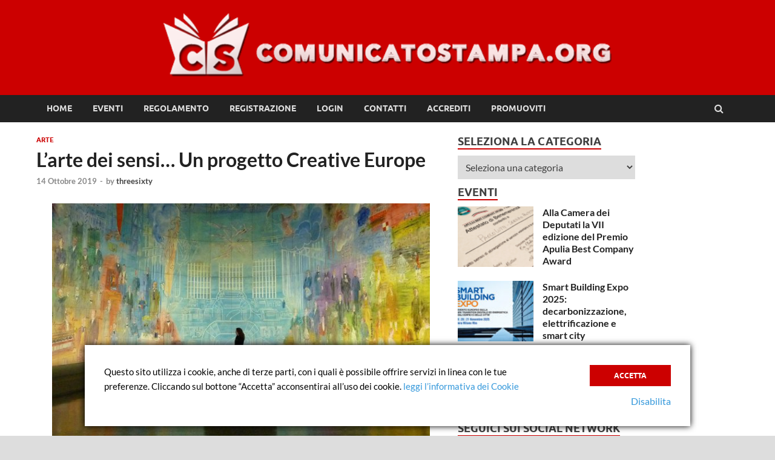

--- FILE ---
content_type: text/html; charset=UTF-8
request_url: https://www.comunicatostampa.org/86572585/larte-dei-sensi-un-progetto-creative-europe/
body_size: 16637
content:
<!DOCTYPE html>
<html lang="it-IT">
<head>
<meta charset="UTF-8">
<meta name="viewport" content="width=device-width, initial-scale=1">
<link rel="profile" href="https://gmpg.org/xfn/11">
<meta name='robots' content='index, follow, max-image-preview:large, max-snippet:-1, max-video-preview:-1' />
<!-- This site is optimized with the Yoast SEO plugin v21.1 - https://yoast.com/wordpress/plugins/seo/ -->
<title>L&#039;arte dei sensi... Un progetto Creative Europe - ComunicatoStampa.org</title>
<meta name="description" content="Invia il tuo comunicato stampa su ComunicatoStampa.org - pubblicare un comunicato stampa on line è gratis e semplice, permette di avvalersi della visibilità di Comunicatostampa.org e avrai il nostro supporto gratuito." />
<link rel="canonical" href="https://www.comunicatostampa.org/86572585/larte-dei-sensi-un-progetto-creative-europe/" />
<meta property="og:locale" content="it_IT" />
<meta property="og:type" content="article" />
<meta property="og:title" content="L&#039;arte dei sensi... Un progetto Creative Europe - ComunicatoStampa.org" />
<meta property="og:description" content="Invia il tuo comunicato stampa su ComunicatoStampa.org - pubblicare un comunicato stampa on line è gratis e semplice, permette di avvalersi della visibilità di Comunicatostampa.org e avrai il nostro supporto gratuito." />
<meta property="og:url" content="https://www.comunicatostampa.org/86572585/larte-dei-sensi-un-progetto-creative-europe/" />
<meta property="og:site_name" content="ComunicatoStampa.org" />
<meta property="article:publisher" content="https://it-it.facebook.com/comunicatostampa" />
<meta property="article:published_time" content="2019-10-14T13:01:20+00:00" />
<meta property="article:modified_time" content="2019-10-14T13:01:23+00:00" />
<meta property="og:image" content="https://www.comunicatostampa.org/wp-content/uploads/2018/10/arte.jpg" />
<meta property="og:image:width" content="829" />
<meta property="og:image:height" content="531" />
<meta property="og:image:type" content="image/jpeg" />
<meta name="author" content="threesixty" />
<meta name="twitter:label1" content="Scritto da" />
<meta name="twitter:data1" content="threesixty" />
<meta name="twitter:label2" content="Tempo di lettura stimato" />
<meta name="twitter:data2" content="2 minuti" />
<script type="application/ld+json" class="yoast-schema-graph">{"@context":"https://schema.org","@graph":[{"@type":"WebPage","@id":"https://www.comunicatostampa.org/86572585/larte-dei-sensi-un-progetto-creative-europe/","url":"https://www.comunicatostampa.org/86572585/larte-dei-sensi-un-progetto-creative-europe/","name":"L'arte dei sensi... Un progetto Creative Europe - ComunicatoStampa.org","isPartOf":{"@id":"https://www.comunicatostampa.org/#website"},"primaryImageOfPage":{"@id":"https://www.comunicatostampa.org/86572585/larte-dei-sensi-un-progetto-creative-europe/#primaryimage"},"image":{"@id":"https://www.comunicatostampa.org/86572585/larte-dei-sensi-un-progetto-creative-europe/#primaryimage"},"thumbnailUrl":"https://www.comunicatostampa.org/wp-content/uploads/2018/10/arte.jpg","datePublished":"2019-10-14T13:01:20+00:00","dateModified":"2019-10-14T13:01:23+00:00","author":{"@id":"https://www.comunicatostampa.org/#/schema/person/aeb9c62931b49286e75cadefc9313e46"},"description":"Invia il tuo comunicato stampa su ComunicatoStampa.org - pubblicare un comunicato stampa on line è gratis e semplice, permette di avvalersi della visibilità di Comunicatostampa.org e avrai il nostro supporto gratuito.","breadcrumb":{"@id":"https://www.comunicatostampa.org/86572585/larte-dei-sensi-un-progetto-creative-europe/#breadcrumb"},"inLanguage":"it-IT","potentialAction":[{"@type":"ReadAction","target":["https://www.comunicatostampa.org/86572585/larte-dei-sensi-un-progetto-creative-europe/"]}]},{"@type":"ImageObject","inLanguage":"it-IT","@id":"https://www.comunicatostampa.org/86572585/larte-dei-sensi-un-progetto-creative-europe/#primaryimage","url":"https://www.comunicatostampa.org/wp-content/uploads/2018/10/arte.jpg","contentUrl":"https://www.comunicatostampa.org/wp-content/uploads/2018/10/arte.jpg","width":829,"height":531},{"@type":"BreadcrumbList","@id":"https://www.comunicatostampa.org/86572585/larte-dei-sensi-un-progetto-creative-europe/#breadcrumb","itemListElement":[{"@type":"ListItem","position":1,"name":"Home","item":"https://www.comunicatostampa.org/"},{"@type":"ListItem","position":2,"name":"L&#8217;arte dei sensi&#8230; Un progetto Creative Europe"}]},{"@type":"WebSite","@id":"https://www.comunicatostampa.org/#website","url":"https://www.comunicatostampa.org/","name":"ComunicatoStampa.org","description":"Il portale dei comunicati stampa","potentialAction":[{"@type":"SearchAction","target":{"@type":"EntryPoint","urlTemplate":"https://www.comunicatostampa.org/?s={search_term_string}"},"query-input":"required name=search_term_string"}],"inLanguage":"it-IT"},{"@type":"Person","@id":"https://www.comunicatostampa.org/#/schema/person/aeb9c62931b49286e75cadefc9313e46","name":"threesixty","url":"https://www.comunicatostampa.org/865author/threesixty/"}]}</script>
<!-- / Yoast SEO plugin. -->
<link rel='dns-prefetch' href='//www.googletagmanager.com' />
<link rel="alternate" type="application/rss+xml" title="ComunicatoStampa.org &raquo; Feed" href="https://www.comunicatostampa.org/feed/" />
<link rel="alternate" type="application/rss+xml" title="ComunicatoStampa.org &raquo; Feed dei commenti" href="https://www.comunicatostampa.org/comments/feed/" />
<script type="text/javascript">
window._wpemojiSettings = {"baseUrl":"https:\/\/s.w.org\/images\/core\/emoji\/14.0.0\/72x72\/","ext":".png","svgUrl":"https:\/\/s.w.org\/images\/core\/emoji\/14.0.0\/svg\/","svgExt":".svg","source":{"concatemoji":"https:\/\/www.comunicatostampa.org\/wp-includes\/js\/wp-emoji-release.min.js?ver=6.1.9"}};
/*! This file is auto-generated */
!function(e,a,t){var n,r,o,i=a.createElement("canvas"),p=i.getContext&&i.getContext("2d");function s(e,t){var a=String.fromCharCode,e=(p.clearRect(0,0,i.width,i.height),p.fillText(a.apply(this,e),0,0),i.toDataURL());return p.clearRect(0,0,i.width,i.height),p.fillText(a.apply(this,t),0,0),e===i.toDataURL()}function c(e){var t=a.createElement("script");t.src=e,t.defer=t.type="text/javascript",a.getElementsByTagName("head")[0].appendChild(t)}for(o=Array("flag","emoji"),t.supports={everything:!0,everythingExceptFlag:!0},r=0;r<o.length;r++)t.supports[o[r]]=function(e){if(p&&p.fillText)switch(p.textBaseline="top",p.font="600 32px Arial",e){case"flag":return s([127987,65039,8205,9895,65039],[127987,65039,8203,9895,65039])?!1:!s([55356,56826,55356,56819],[55356,56826,8203,55356,56819])&&!s([55356,57332,56128,56423,56128,56418,56128,56421,56128,56430,56128,56423,56128,56447],[55356,57332,8203,56128,56423,8203,56128,56418,8203,56128,56421,8203,56128,56430,8203,56128,56423,8203,56128,56447]);case"emoji":return!s([129777,127995,8205,129778,127999],[129777,127995,8203,129778,127999])}return!1}(o[r]),t.supports.everything=t.supports.everything&&t.supports[o[r]],"flag"!==o[r]&&(t.supports.everythingExceptFlag=t.supports.everythingExceptFlag&&t.supports[o[r]]);t.supports.everythingExceptFlag=t.supports.everythingExceptFlag&&!t.supports.flag,t.DOMReady=!1,t.readyCallback=function(){t.DOMReady=!0},t.supports.everything||(n=function(){t.readyCallback()},a.addEventListener?(a.addEventListener("DOMContentLoaded",n,!1),e.addEventListener("load",n,!1)):(e.attachEvent("onload",n),a.attachEvent("onreadystatechange",function(){"complete"===a.readyState&&t.readyCallback()})),(e=t.source||{}).concatemoji?c(e.concatemoji):e.wpemoji&&e.twemoji&&(c(e.twemoji),c(e.wpemoji)))}(window,document,window._wpemojiSettings);
</script>
<style type="text/css">
img.wp-smiley,
img.emoji {
display: inline !important;
border: none !important;
box-shadow: none !important;
height: 1em !important;
width: 1em !important;
margin: 0 0.07em !important;
vertical-align: -0.1em !important;
background: none !important;
padding: 0 !important;
}
</style>
<!-- <link rel='stylesheet' id='wp-block-library-css' href='https://www.comunicatostampa.org/wp-includes/css/dist/block-library/style.min.css?ver=6.1.9' type='text/css' media='all' /> -->
<link rel="stylesheet" type="text/css" href="//www.comunicatostampa.org/wp-content/cache/wpfc-minified/fqy103nv/hjedk.css" media="all"/>
<style id='wp-block-library-theme-inline-css' type='text/css'>
.wp-block-audio figcaption{color:#555;font-size:13px;text-align:center}.is-dark-theme .wp-block-audio figcaption{color:hsla(0,0%,100%,.65)}.wp-block-audio{margin:0 0 1em}.wp-block-code{border:1px solid #ccc;border-radius:4px;font-family:Menlo,Consolas,monaco,monospace;padding:.8em 1em}.wp-block-embed figcaption{color:#555;font-size:13px;text-align:center}.is-dark-theme .wp-block-embed figcaption{color:hsla(0,0%,100%,.65)}.wp-block-embed{margin:0 0 1em}.blocks-gallery-caption{color:#555;font-size:13px;text-align:center}.is-dark-theme .blocks-gallery-caption{color:hsla(0,0%,100%,.65)}.wp-block-image figcaption{color:#555;font-size:13px;text-align:center}.is-dark-theme .wp-block-image figcaption{color:hsla(0,0%,100%,.65)}.wp-block-image{margin:0 0 1em}.wp-block-pullquote{border-top:4px solid;border-bottom:4px solid;margin-bottom:1.75em;color:currentColor}.wp-block-pullquote__citation,.wp-block-pullquote cite,.wp-block-pullquote footer{color:currentColor;text-transform:uppercase;font-size:.8125em;font-style:normal}.wp-block-quote{border-left:.25em solid;margin:0 0 1.75em;padding-left:1em}.wp-block-quote cite,.wp-block-quote footer{color:currentColor;font-size:.8125em;position:relative;font-style:normal}.wp-block-quote.has-text-align-right{border-left:none;border-right:.25em solid;padding-left:0;padding-right:1em}.wp-block-quote.has-text-align-center{border:none;padding-left:0}.wp-block-quote.is-large,.wp-block-quote.is-style-large,.wp-block-quote.is-style-plain{border:none}.wp-block-search .wp-block-search__label{font-weight:700}.wp-block-search__button{border:1px solid #ccc;padding:.375em .625em}:where(.wp-block-group.has-background){padding:1.25em 2.375em}.wp-block-separator.has-css-opacity{opacity:.4}.wp-block-separator{border:none;border-bottom:2px solid;margin-left:auto;margin-right:auto}.wp-block-separator.has-alpha-channel-opacity{opacity:1}.wp-block-separator:not(.is-style-wide):not(.is-style-dots){width:100px}.wp-block-separator.has-background:not(.is-style-dots){border-bottom:none;height:1px}.wp-block-separator.has-background:not(.is-style-wide):not(.is-style-dots){height:2px}.wp-block-table{margin:"0 0 1em 0"}.wp-block-table thead{border-bottom:3px solid}.wp-block-table tfoot{border-top:3px solid}.wp-block-table td,.wp-block-table th{word-break:normal}.wp-block-table figcaption{color:#555;font-size:13px;text-align:center}.is-dark-theme .wp-block-table figcaption{color:hsla(0,0%,100%,.65)}.wp-block-video figcaption{color:#555;font-size:13px;text-align:center}.is-dark-theme .wp-block-video figcaption{color:hsla(0,0%,100%,.65)}.wp-block-video{margin:0 0 1em}.wp-block-template-part.has-background{padding:1.25em 2.375em;margin-top:0;margin-bottom:0}
</style>
<!-- <link rel='stylesheet' id='classic-theme-styles-css' href='https://www.comunicatostampa.org/wp-includes/css/classic-themes.min.css?ver=1' type='text/css' media='all' /> -->
<link rel="stylesheet" type="text/css" href="//www.comunicatostampa.org/wp-content/cache/wpfc-minified/fia1epc0/hjedk.css" media="all"/>
<style id='global-styles-inline-css' type='text/css'>
body{--wp--preset--color--black: #000000;--wp--preset--color--cyan-bluish-gray: #abb8c3;--wp--preset--color--white: #ffffff;--wp--preset--color--pale-pink: #f78da7;--wp--preset--color--vivid-red: #cf2e2e;--wp--preset--color--luminous-vivid-orange: #ff6900;--wp--preset--color--luminous-vivid-amber: #fcb900;--wp--preset--color--light-green-cyan: #7bdcb5;--wp--preset--color--vivid-green-cyan: #00d084;--wp--preset--color--pale-cyan-blue: #8ed1fc;--wp--preset--color--vivid-cyan-blue: #0693e3;--wp--preset--color--vivid-purple: #9b51e0;--wp--preset--gradient--vivid-cyan-blue-to-vivid-purple: linear-gradient(135deg,rgba(6,147,227,1) 0%,rgb(155,81,224) 100%);--wp--preset--gradient--light-green-cyan-to-vivid-green-cyan: linear-gradient(135deg,rgb(122,220,180) 0%,rgb(0,208,130) 100%);--wp--preset--gradient--luminous-vivid-amber-to-luminous-vivid-orange: linear-gradient(135deg,rgba(252,185,0,1) 0%,rgba(255,105,0,1) 100%);--wp--preset--gradient--luminous-vivid-orange-to-vivid-red: linear-gradient(135deg,rgba(255,105,0,1) 0%,rgb(207,46,46) 100%);--wp--preset--gradient--very-light-gray-to-cyan-bluish-gray: linear-gradient(135deg,rgb(238,238,238) 0%,rgb(169,184,195) 100%);--wp--preset--gradient--cool-to-warm-spectrum: linear-gradient(135deg,rgb(74,234,220) 0%,rgb(151,120,209) 20%,rgb(207,42,186) 40%,rgb(238,44,130) 60%,rgb(251,105,98) 80%,rgb(254,248,76) 100%);--wp--preset--gradient--blush-light-purple: linear-gradient(135deg,rgb(255,206,236) 0%,rgb(152,150,240) 100%);--wp--preset--gradient--blush-bordeaux: linear-gradient(135deg,rgb(254,205,165) 0%,rgb(254,45,45) 50%,rgb(107,0,62) 100%);--wp--preset--gradient--luminous-dusk: linear-gradient(135deg,rgb(255,203,112) 0%,rgb(199,81,192) 50%,rgb(65,88,208) 100%);--wp--preset--gradient--pale-ocean: linear-gradient(135deg,rgb(255,245,203) 0%,rgb(182,227,212) 50%,rgb(51,167,181) 100%);--wp--preset--gradient--electric-grass: linear-gradient(135deg,rgb(202,248,128) 0%,rgb(113,206,126) 100%);--wp--preset--gradient--midnight: linear-gradient(135deg,rgb(2,3,129) 0%,rgb(40,116,252) 100%);--wp--preset--duotone--dark-grayscale: url('#wp-duotone-dark-grayscale');--wp--preset--duotone--grayscale: url('#wp-duotone-grayscale');--wp--preset--duotone--purple-yellow: url('#wp-duotone-purple-yellow');--wp--preset--duotone--blue-red: url('#wp-duotone-blue-red');--wp--preset--duotone--midnight: url('#wp-duotone-midnight');--wp--preset--duotone--magenta-yellow: url('#wp-duotone-magenta-yellow');--wp--preset--duotone--purple-green: url('#wp-duotone-purple-green');--wp--preset--duotone--blue-orange: url('#wp-duotone-blue-orange');--wp--preset--font-size--small: 13px;--wp--preset--font-size--medium: 20px;--wp--preset--font-size--large: 36px;--wp--preset--font-size--x-large: 42px;--wp--preset--spacing--20: 0.44rem;--wp--preset--spacing--30: 0.67rem;--wp--preset--spacing--40: 1rem;--wp--preset--spacing--50: 1.5rem;--wp--preset--spacing--60: 2.25rem;--wp--preset--spacing--70: 3.38rem;--wp--preset--spacing--80: 5.06rem;}:where(.is-layout-flex){gap: 0.5em;}body .is-layout-flow > .alignleft{float: left;margin-inline-start: 0;margin-inline-end: 2em;}body .is-layout-flow > .alignright{float: right;margin-inline-start: 2em;margin-inline-end: 0;}body .is-layout-flow > .aligncenter{margin-left: auto !important;margin-right: auto !important;}body .is-layout-constrained > .alignleft{float: left;margin-inline-start: 0;margin-inline-end: 2em;}body .is-layout-constrained > .alignright{float: right;margin-inline-start: 2em;margin-inline-end: 0;}body .is-layout-constrained > .aligncenter{margin-left: auto !important;margin-right: auto !important;}body .is-layout-constrained > :where(:not(.alignleft):not(.alignright):not(.alignfull)){max-width: var(--wp--style--global--content-size);margin-left: auto !important;margin-right: auto !important;}body .is-layout-constrained > .alignwide{max-width: var(--wp--style--global--wide-size);}body .is-layout-flex{display: flex;}body .is-layout-flex{flex-wrap: wrap;align-items: center;}body .is-layout-flex > *{margin: 0;}:where(.wp-block-columns.is-layout-flex){gap: 2em;}.has-black-color{color: var(--wp--preset--color--black) !important;}.has-cyan-bluish-gray-color{color: var(--wp--preset--color--cyan-bluish-gray) !important;}.has-white-color{color: var(--wp--preset--color--white) !important;}.has-pale-pink-color{color: var(--wp--preset--color--pale-pink) !important;}.has-vivid-red-color{color: var(--wp--preset--color--vivid-red) !important;}.has-luminous-vivid-orange-color{color: var(--wp--preset--color--luminous-vivid-orange) !important;}.has-luminous-vivid-amber-color{color: var(--wp--preset--color--luminous-vivid-amber) !important;}.has-light-green-cyan-color{color: var(--wp--preset--color--light-green-cyan) !important;}.has-vivid-green-cyan-color{color: var(--wp--preset--color--vivid-green-cyan) !important;}.has-pale-cyan-blue-color{color: var(--wp--preset--color--pale-cyan-blue) !important;}.has-vivid-cyan-blue-color{color: var(--wp--preset--color--vivid-cyan-blue) !important;}.has-vivid-purple-color{color: var(--wp--preset--color--vivid-purple) !important;}.has-black-background-color{background-color: var(--wp--preset--color--black) !important;}.has-cyan-bluish-gray-background-color{background-color: var(--wp--preset--color--cyan-bluish-gray) !important;}.has-white-background-color{background-color: var(--wp--preset--color--white) !important;}.has-pale-pink-background-color{background-color: var(--wp--preset--color--pale-pink) !important;}.has-vivid-red-background-color{background-color: var(--wp--preset--color--vivid-red) !important;}.has-luminous-vivid-orange-background-color{background-color: var(--wp--preset--color--luminous-vivid-orange) !important;}.has-luminous-vivid-amber-background-color{background-color: var(--wp--preset--color--luminous-vivid-amber) !important;}.has-light-green-cyan-background-color{background-color: var(--wp--preset--color--light-green-cyan) !important;}.has-vivid-green-cyan-background-color{background-color: var(--wp--preset--color--vivid-green-cyan) !important;}.has-pale-cyan-blue-background-color{background-color: var(--wp--preset--color--pale-cyan-blue) !important;}.has-vivid-cyan-blue-background-color{background-color: var(--wp--preset--color--vivid-cyan-blue) !important;}.has-vivid-purple-background-color{background-color: var(--wp--preset--color--vivid-purple) !important;}.has-black-border-color{border-color: var(--wp--preset--color--black) !important;}.has-cyan-bluish-gray-border-color{border-color: var(--wp--preset--color--cyan-bluish-gray) !important;}.has-white-border-color{border-color: var(--wp--preset--color--white) !important;}.has-pale-pink-border-color{border-color: var(--wp--preset--color--pale-pink) !important;}.has-vivid-red-border-color{border-color: var(--wp--preset--color--vivid-red) !important;}.has-luminous-vivid-orange-border-color{border-color: var(--wp--preset--color--luminous-vivid-orange) !important;}.has-luminous-vivid-amber-border-color{border-color: var(--wp--preset--color--luminous-vivid-amber) !important;}.has-light-green-cyan-border-color{border-color: var(--wp--preset--color--light-green-cyan) !important;}.has-vivid-green-cyan-border-color{border-color: var(--wp--preset--color--vivid-green-cyan) !important;}.has-pale-cyan-blue-border-color{border-color: var(--wp--preset--color--pale-cyan-blue) !important;}.has-vivid-cyan-blue-border-color{border-color: var(--wp--preset--color--vivid-cyan-blue) !important;}.has-vivid-purple-border-color{border-color: var(--wp--preset--color--vivid-purple) !important;}.has-vivid-cyan-blue-to-vivid-purple-gradient-background{background: var(--wp--preset--gradient--vivid-cyan-blue-to-vivid-purple) !important;}.has-light-green-cyan-to-vivid-green-cyan-gradient-background{background: var(--wp--preset--gradient--light-green-cyan-to-vivid-green-cyan) !important;}.has-luminous-vivid-amber-to-luminous-vivid-orange-gradient-background{background: var(--wp--preset--gradient--luminous-vivid-amber-to-luminous-vivid-orange) !important;}.has-luminous-vivid-orange-to-vivid-red-gradient-background{background: var(--wp--preset--gradient--luminous-vivid-orange-to-vivid-red) !important;}.has-very-light-gray-to-cyan-bluish-gray-gradient-background{background: var(--wp--preset--gradient--very-light-gray-to-cyan-bluish-gray) !important;}.has-cool-to-warm-spectrum-gradient-background{background: var(--wp--preset--gradient--cool-to-warm-spectrum) !important;}.has-blush-light-purple-gradient-background{background: var(--wp--preset--gradient--blush-light-purple) !important;}.has-blush-bordeaux-gradient-background{background: var(--wp--preset--gradient--blush-bordeaux) !important;}.has-luminous-dusk-gradient-background{background: var(--wp--preset--gradient--luminous-dusk) !important;}.has-pale-ocean-gradient-background{background: var(--wp--preset--gradient--pale-ocean) !important;}.has-electric-grass-gradient-background{background: var(--wp--preset--gradient--electric-grass) !important;}.has-midnight-gradient-background{background: var(--wp--preset--gradient--midnight) !important;}.has-small-font-size{font-size: var(--wp--preset--font-size--small) !important;}.has-medium-font-size{font-size: var(--wp--preset--font-size--medium) !important;}.has-large-font-size{font-size: var(--wp--preset--font-size--large) !important;}.has-x-large-font-size{font-size: var(--wp--preset--font-size--x-large) !important;}
.wp-block-navigation a:where(:not(.wp-element-button)){color: inherit;}
:where(.wp-block-columns.is-layout-flex){gap: 2em;}
.wp-block-pullquote{font-size: 1.5em;line-height: 1.6;}
</style>
<!-- <link rel='stylesheet' id='hitmag-fonts-css' href='https://www.comunicatostampa.org/wp-content/themes/hitmag/css/fonts.css' type='text/css' media='all' /> -->
<!-- <link rel='stylesheet' id='hitmag-font-awesome-css' href='https://www.comunicatostampa.org/wp-content/themes/hitmag/css/font-awesome.min.css?ver=4.7.0' type='text/css' media='all' /> -->
<!-- <link rel='stylesheet' id='hitmag-style-css' href='https://www.comunicatostampa.org/wp-content/themes/hitmag/style.css?ver=6.1.9' type='text/css' media='all' /> -->
<!-- <link rel='stylesheet' id='jquery-magnific-popup-css' href='https://www.comunicatostampa.org/wp-content/themes/hitmag/css/magnific-popup.css?ver=6.1.9' type='text/css' media='all' /> -->
<!-- <link rel='stylesheet' id='recent-posts-widget-with-thumbnails-public-style-css' href='https://www.comunicatostampa.org/wp-content/plugins/recent-posts-widget-with-thumbnails/public.css?ver=7.1.1' type='text/css' media='all' /> -->
<link rel="stylesheet" type="text/css" href="//www.comunicatostampa.org/wp-content/cache/wpfc-minified/1g17qij/hjevx.css" media="all"/>
<!--n2css--><!--n2js--><script src='//www.comunicatostampa.org/wp-content/cache/wpfc-minified/kykbqlno/hjedk.js' type="text/javascript"></script>
<!-- <script type='text/javascript' src='https://www.comunicatostampa.org/wp-includes/js/jquery/jquery.min.js?ver=3.6.1' id='jquery-core-js'></script> -->
<!-- <script type='text/javascript' src='https://www.comunicatostampa.org/wp-includes/js/jquery/jquery-migrate.min.js?ver=3.3.2' id='jquery-migrate-js'></script> -->
<script type='text/javascript' id='jquery-js-after'>
jQuery(document).ready(function() {
jQuery(".8ce60eef278c39ff733b0a1675d26563").click(function() {
jQuery.post(
"https://www.comunicatostampa.org/wp-admin/admin-ajax.php", {
"action": "quick_adsense_onpost_ad_click",
"quick_adsense_onpost_ad_index": jQuery(this).attr("data-index"),
"quick_adsense_nonce": "46fb59acdb",
}, function(response) { }
);
});
});
</script>
<!--[if lt IE 9]>
<script type='text/javascript' src='https://www.comunicatostampa.org/wp-content/themes/hitmag/js/html5shiv.min.js?ver=6.1.9' id='html5shiv-js'></script>
<![endif]-->
<!-- Snippet del tag Google (gtag.js) aggiunto da Site Kit -->
<!-- Snippet Google Analytics aggiunto da Site Kit -->
<script type='text/javascript' src='https://www.comunicatostampa.org/wp-content/plugins/smart-cookie-kit/res/empty.js' id='google_gtagjs-js' async data-blocked="https://www.googletagmanager.com/gtag/js?id=GT-57SK94T" data-sck_type="2" data-sck_unlock="statistics" data-sck_ref="Google Analytics GTAG" data-sck_index="1" class="BlockedBySmartCookieKit"></script>
<script type='text/javascript' id='google_gtagjs-js-after'>
window.dataLayer = window.dataLayer || [];function gtag(){dataLayer.push(arguments);}
gtag("set","linker",{"domains":["www.comunicatostampa.org"]});
gtag("js", new Date());
gtag("set", "developer_id.dZTNiMT", true);
gtag("config", "GT-57SK94T");
</script>
<link rel="https://api.w.org/" href="https://www.comunicatostampa.org/wp-json/" /><link rel="alternate" type="application/json" href="https://www.comunicatostampa.org/wp-json/wp/v2/posts/72585" /><link rel="EditURI" type="application/rsd+xml" title="RSD" href="https://www.comunicatostampa.org/xmlrpc.php?rsd" />
<link rel="wlwmanifest" type="application/wlwmanifest+xml" href="https://www.comunicatostampa.org/wp-includes/wlwmanifest.xml" />
<meta name="generator" content="WordPress 6.1.9" />
<link rel='shortlink' href='https://www.comunicatostampa.org/?p=72585' />
<link rel="alternate" type="application/json+oembed" href="https://www.comunicatostampa.org/wp-json/oembed/1.0/embed?url=https%3A%2F%2Fwww.comunicatostampa.org%2F86572585%2Flarte-dei-sensi-un-progetto-creative-europe%2F" />
<link rel="alternate" type="text/xml+oembed" href="https://www.comunicatostampa.org/wp-json/oembed/1.0/embed?url=https%3A%2F%2Fwww.comunicatostampa.org%2F86572585%2Flarte-dei-sensi-un-progetto-creative-europe%2F&#038;format=xml" />
<meta name="generator" content="Site Kit by Google 1.170.0" />		<style type="text/css">
button,
input[type="button"],
input[type="reset"],
input[type="submit"] {
background: #cc0000;
}
.th-readmore {
background: #cc0000;
}           
a:hover {
color: #cc0000;
} 
.main-navigation a:hover {
background-color: #cc0000;
}
.main-navigation .current_page_item > a,
.main-navigation .current-menu-item > a,
.main-navigation .current_page_ancestor > a,
.main-navigation .current-menu-ancestor > a {
background-color: #cc0000;
}
#main-nav-button:hover {
background-color: #cc0000;
}
.post-navigation .post-title:hover {
color: #cc0000;
}
.top-navigation a:hover {
color: #cc0000;
}
.top-navigation ul ul a:hover {
background: #cc0000;
}
#top-nav-button:hover {
color: #cc0000;
}
.responsive-mainnav li a:hover,
.responsive-topnav li a:hover {
background: #cc0000;
}
#hm-search-form .search-form .search-submit {
background-color: #cc0000;
}
.nav-links .current {
background: #cc0000;
}
.is-style-hitmag-widget-title,
.elementor-widget-container h5,
.widgettitle,
.widget-title {
border-bottom: 2px solid #cc0000;
}
.footer-widget-title {
border-bottom: 2px solid #cc0000;
}
.widget-area a:hover {
color: #cc0000;
}
.footer-widget-area .widget a:hover {
color: #cc0000;
}
.site-info a:hover {
color: #cc0000;
}
.wp-block-search .wp-block-search__button,
.search-form .search-submit {
background: #cc0000;
}
.hmb-entry-title a:hover {
color: #cc0000;
}
.hmb-entry-meta a:hover,
.hms-meta a:hover {
color: #cc0000;
}
.hms-title a:hover {
color: #cc0000;
}
.hmw-grid-post .post-title a:hover {
color: #cc0000;
}
.footer-widget-area .hmw-grid-post .post-title a:hover,
.footer-widget-area .hmb-entry-title a:hover,
.footer-widget-area .hms-title a:hover {
color: #cc0000;
}
.hm-tabs-wdt .ui-state-active {
border-bottom: 2px solid #cc0000;
}
a.hm-viewall {
background: #cc0000;
}
#hitmag-tags a,
.widget_tag_cloud .tagcloud a {
background: #cc0000;
}
.site-title a {
color: #cc0000;
}
.hitmag-post .entry-title a:hover {
color: #cc0000;
}
.hitmag-post .entry-meta a:hover {
color: #cc0000;
}
.cat-links a {
color: #cc0000;
}
.hitmag-single .entry-meta a:hover {
color: #cc0000;
}
.hitmag-single .author a:hover {
color: #cc0000;
}
.hm-author-content .author-posts-link {
color: #cc0000;
}
.hm-tags-links a:hover {
background: #cc0000;
}
.hm-tagged {
background: #cc0000;
}
.hm-edit-link a.post-edit-link {
background: #cc0000;
}
.arc-page-title {
border-bottom: 2px solid #cc0000;
}
.srch-page-title {
border-bottom: 2px solid #cc0000;
}
.hm-slider-details .cat-links {
background: #cc0000;
}
.hm-rel-post .post-title a:hover {
color: #cc0000;
}
.comment-author a {
color: #cc0000;
}
.comment-metadata a:hover,
.comment-metadata a:focus,
.pingback .comment-edit-link:hover,
.pingback .comment-edit-link:focus {
color: #cc0000;
}
.comment-reply-link:hover,
.comment-reply-link:focus {
background: #cc0000;
}
.required {
color: #cc0000;
}
blockquote {
border-left: 3px solid #cc0000;
}
.comment-reply-title small a:before {
color: #cc0000;
}
.woocommerce ul.products li.product h3:hover,
.woocommerce-widget-area ul li a:hover,
.woocommerce-loop-product__title:hover {
color: #cc0000;
}
.woocommerce-product-search input[type="submit"],
.woocommerce #respond input#submit, 
.woocommerce a.button, 
.woocommerce button.button, 
.woocommerce input.button,
.woocommerce nav.woocommerce-pagination ul li a:focus,
.woocommerce nav.woocommerce-pagination ul li a:hover,
.woocommerce nav.woocommerce-pagination ul li span.current,
.woocommerce span.onsale,
.woocommerce-widget-area .widget-title,
.woocommerce #respond input#submit.alt,
.woocommerce a.button.alt,
.woocommerce button.button.alt,
.woocommerce input.button.alt {
background: #cc0000;
}
.wp-block-quote,
.wp-block-quote:not(.is-large):not(.is-style-large) {
border-left: 3px solid #cc0000;
}		</style>
<style type="text/css">
.site-title a,
.site-description {
color: #cc0000;
}
</style>
<link rel="icon" href="https://www.comunicatostampa.org/wp-content/uploads/2014/09/cropped-cs-logo-32x32.png" sizes="32x32" />
<link rel="icon" href="https://www.comunicatostampa.org/wp-content/uploads/2014/09/cropped-cs-logo-192x192.png" sizes="192x192" />
<link rel="apple-touch-icon" href="https://www.comunicatostampa.org/wp-content/uploads/2014/09/cropped-cs-logo-180x180.png" />
<meta name="msapplication-TileImage" content="https://www.comunicatostampa.org/wp-content/uploads/2014/09/cropped-cs-logo-270x270.png" />
<style type="text/css" id="wp-custom-css">
div.header-main-area {
display:none;
}
div.hitmag-wrapper {
margin-top:0px;
}
.footer-widget-area .widget {
margin:22px 0;
}
.footer-widget-area .widget p {
margin:0;
}
.site-info-owner {
font-size:13px;
padding:10px 0;
}
.th-list-posts .archive-thumb img  {
width:290px;
height:220px;
object-fit:cover;
}
article.hitmag-post {
display:flex;
}
article.hitmag-post div.archive-content {
align-self:center;
}
.hitmag-post {
margin-bottom:0px;
}
.hm-thumb-bg {
height:90px;
}
.hm-thumb-bg img {
object-position:center;
}
#primary.content-area {
width:60%;
padding-right:20px;
}
#secondary.widget-area {
float:left;
padding-right: 20px;
width:27%;
}
#secondary-promo.widget-area {
float:right;
width:13%;
}
.site-header {
margin: 0 0 20px;
}
.site-content {
padding-bottom:0;
}
@media (min-width: 992px) {
.hm-container {
padding: 0 20px;
}
}
div.textwidget div.social-icons a {
display:block;
width:50%;
float:left;
padding-right:10px;
}
.elementor-widget-container h5, .widget-title {
margin-bottom:10px;
}
.widget {
margin: 0 0 10px;
}
p.hms-meta {
display:none;
}
.hms-post {
margin-bottom:10px;
display:flex;
}
div.hms-thumb a img {
width:125px;
height:100px;
object-fit:cover;
}
div.hms-details {
align-self:center;
}
iframe {
width:290px;
height:220px;
max-width:none;
margin-bottom:10px;
}
div.entry-summary p{
font-size: 15px;
}
a.image-link img {
display:block;
margin:0 auto;
}
.entry-content {
margin:10px 0;
}
.site-main .post-navigation {
margin:0 0 20px;
}
.hitmag-single {
margin-bottom:10px;
}
.archive .page-header,.archive.category .page-header, .search .page-header {
margin-bottom:20px;
}
.hm-rel-post img {
height:120px;
object-fit:cover;
}
.hm-related-posts {
margin-bottom:0px;
}
div#SCK_BannerText {
font-size:15px;
}
/*BREAKING NEWS*/
#headerbar {
float: left;
background: #000000;
width: 100%;
height: 40px;
margin: 0px;
padding: 0px;
}
#headerbottom {
width: 990px;
height: 40px;
margin: 0px auto 0px;
padding: 0px;
}
#headlines {
float: left;
width: 940px;
color: #666666;
margin: 0px;
padding: 0px;
}
#headlines h4 {
float: left;
display: inline-block;
color: #CCCCCC;
font-size: 14px;
text-transform: uppercase;
line-height: 40px;
margin: 0px 5px;
padding-right: 5px;
}
#headlines a.headline_title {
display: inline;
color: #CCCCCC;
font-weight: bold;
margin: 0px;
padding: 0px;
text-decoration: none;
}
#headlines a.headline_title:hover {
color: #FFFFFF;
text-decoration: underline;
}
#headlines p {
display: inline;
color: #999999;
margin: 0px 20px 0px 0px;
padding: 0px;
overflow: hidden;
}
#headlines p a {
color: #666666;
}
#headlines p a:hover {
color: #CCCCCC;
}
div.horizontal_scroller, 
div.vertical_scroller {
position: relative;
height: 40px;
display: block;
overflow: hidden;
}
div.scrollingtext {
position: absolute;
white-space: nowrap;
line-height: 40px;
-webkit-animation: linear infinite;
-webkit-animation-name: run;
-webkit-animation-duration: 120s;
}
@keyframes run {
0% {
left: 0;
}
100% {
left: -6000px;
}
}
div.hm-slide-holder iframe {
width:100%;
max-width:none;
height:100%;
position:absolute;
top:0;
}
div.hm-thumb-bg iframe
{
width:100%;
height:100%;
}
@media screen and (max-width:767px) {
article.hitmag-post {
display:block;
}
#secondary.widget-area {
width:100%;
}
#secondary-promo.widget-area {
width:100%;
}
}
@media screen and (max-width:1279px) {
#primary.content-area {
width:100%;
}
.th-list-posts .archive-thumb {
width:auto;
}
}
@media screen and (max-width:1023px) {
div#headerbar {
display:none;
}
}
@media screen and (min-width:768px) and (max-width:1279px) {
#secondary.widget-area {
width:60%;
}
#secondary-promo.widget-area {
width:40%;
}
}
.checkbox-container.label-right .field-wrap>div
{
width:auto!important;
}
div.rpwwt-widget ul li > a {
font-size: 1.313rem;
font-weight: bold;
line-height: 1.3;
margin: 0 0 0.5rem;
}
.rpwwt-post-author, .rpwwt-post-date {
color:#888;
margin-top:0.5rem;
}
.rpwwt-post-excerpt {
font-size:16px;
}
.rpwwt-post-categories a {
color:#cc0000!important;
font-weight:bold;
text-transform:uppercase;
}
#rpwwt-recent-posts-widget-with-thumbnails-2 img {
width:290px!important;
height:220px!important;
}
.hitmag-wrapper {
max-width:1400px!important;
}		</style>
<style id="kirki-inline-styles"></style><style type="text/css">.BlockedBySmartCookieKit{display:none !important;}#SCK .SCK_Banner{display:none;}#SCK .SCK_Banner.visible{display:block;}.BlockedForCookiePreferences{background-color:#f6f6f6;border:1px solid #c9cccb;margin:1em;padding:2em;color:black;}#SCK .SCK_BannerContainer{background-color:#fff;position:fixed;padding:2em;bottom:1em;height:auto;width:94%;overflow:hidden;left:3%;z-index:99999999;box-shadow:0 0 10px #000;box-sizing:border-box;}#SCK #SCK_BannerTextContainer{color:#000;display:block;line-height:1.5em;}#SCK #SCK_BannerActions{display:block;line-height:1.2em;margin-top:2em;position:relative;}#SCK #SCK_BannerActionsContainer{display:block;text-align:right;float:right;}#SCK .SCK_Accept{cursor:pointer;padding:10px 40px;height:auto;width:auto;line-height:initial;border:none;border-radius:0;background-color:#CC0000;background-image:none;color:#fff;text-shadow:none;text-transform:uppercase;font-weight:bold;transition:.2s;margin-bottom:0;float:right;}#SCK .SCK_Accept:hover{background-color:#CC0000;text-shadow:0 0 1px #000}#SCK .SCK_Close{float:right;padding:10px 0;margin-right:30px;}@media(min-width:768px){#SCK #SCK_BannerTextContainer{float:left;width:75%;}#SCK #SCK_BannerActions{position:absolute;bottom:2em;right:2em;}#SCK .SCK_Accept{float:none;margin-bottom:15px;display:block;}#SCK .SCK_Close{float:none;padding:0;margin-right:0;}}@media(min-width:1000px){#SCK .SCK_BannerContainer{width:1000px;left:50%;margin-left:-500px;}}</style></head>
<body data-rsssl=1 class="post-template-default single single-post postid-72585 single-format-standard wp-embed-responsive group-blog th-right-sidebar">
<svg xmlns="http://www.w3.org/2000/svg" viewbox="0 0 0 0" width="0" height="0" focusable="false" role="none" style="visibility: hidden; position: absolute; left: -9999px; overflow: hidden;" ><defs><filter id="wp-duotone-dark-grayscale"><fecolormatrix color-interpolation-filters="sRGB" type="matrix" values=" .299 .587 .114 0 0 .299 .587 .114 0 0 .299 .587 .114 0 0 .299 .587 .114 0 0 " /><fecomponenttransfer color-interpolation-filters="sRGB" ><fefuncr type="table" tablevalues="0 0.49803921568627" /><fefuncg type="table" tablevalues="0 0.49803921568627" /><fefuncb type="table" tablevalues="0 0.49803921568627" /><fefunca type="table" tablevalues="1 1" /></fecomponenttransfer><fecomposite in2="SourceGraphic" operator="in" /></filter></defs></svg><svg xmlns="http://www.w3.org/2000/svg" viewbox="0 0 0 0" width="0" height="0" focusable="false" role="none" style="visibility: hidden; position: absolute; left: -9999px; overflow: hidden;" ><defs><filter id="wp-duotone-grayscale"><fecolormatrix color-interpolation-filters="sRGB" type="matrix" values=" .299 .587 .114 0 0 .299 .587 .114 0 0 .299 .587 .114 0 0 .299 .587 .114 0 0 " /><fecomponenttransfer color-interpolation-filters="sRGB" ><fefuncr type="table" tablevalues="0 1" /><fefuncg type="table" tablevalues="0 1" /><fefuncb type="table" tablevalues="0 1" /><fefunca type="table" tablevalues="1 1" /></fecomponenttransfer><fecomposite in2="SourceGraphic" operator="in" /></filter></defs></svg><svg xmlns="http://www.w3.org/2000/svg" viewbox="0 0 0 0" width="0" height="0" focusable="false" role="none" style="visibility: hidden; position: absolute; left: -9999px; overflow: hidden;" ><defs><filter id="wp-duotone-purple-yellow"><fecolormatrix color-interpolation-filters="sRGB" type="matrix" values=" .299 .587 .114 0 0 .299 .587 .114 0 0 .299 .587 .114 0 0 .299 .587 .114 0 0 " /><fecomponenttransfer color-interpolation-filters="sRGB" ><fefuncr type="table" tablevalues="0.54901960784314 0.98823529411765" /><fefuncg type="table" tablevalues="0 1" /><fefuncb type="table" tablevalues="0.71764705882353 0.25490196078431" /><fefunca type="table" tablevalues="1 1" /></fecomponenttransfer><fecomposite in2="SourceGraphic" operator="in" /></filter></defs></svg><svg xmlns="http://www.w3.org/2000/svg" viewbox="0 0 0 0" width="0" height="0" focusable="false" role="none" style="visibility: hidden; position: absolute; left: -9999px; overflow: hidden;" ><defs><filter id="wp-duotone-blue-red"><fecolormatrix color-interpolation-filters="sRGB" type="matrix" values=" .299 .587 .114 0 0 .299 .587 .114 0 0 .299 .587 .114 0 0 .299 .587 .114 0 0 " /><fecomponenttransfer color-interpolation-filters="sRGB" ><fefuncr type="table" tablevalues="0 1" /><fefuncg type="table" tablevalues="0 0.27843137254902" /><fefuncb type="table" tablevalues="0.5921568627451 0.27843137254902" /><fefunca type="table" tablevalues="1 1" /></fecomponenttransfer><fecomposite in2="SourceGraphic" operator="in" /></filter></defs></svg><svg xmlns="http://www.w3.org/2000/svg" viewbox="0 0 0 0" width="0" height="0" focusable="false" role="none" style="visibility: hidden; position: absolute; left: -9999px; overflow: hidden;" ><defs><filter id="wp-duotone-midnight"><fecolormatrix color-interpolation-filters="sRGB" type="matrix" values=" .299 .587 .114 0 0 .299 .587 .114 0 0 .299 .587 .114 0 0 .299 .587 .114 0 0 " /><fecomponenttransfer color-interpolation-filters="sRGB" ><fefuncr type="table" tablevalues="0 0" /><fefuncg type="table" tablevalues="0 0.64705882352941" /><fefuncb type="table" tablevalues="0 1" /><fefunca type="table" tablevalues="1 1" /></fecomponenttransfer><fecomposite in2="SourceGraphic" operator="in" /></filter></defs></svg><svg xmlns="http://www.w3.org/2000/svg" viewbox="0 0 0 0" width="0" height="0" focusable="false" role="none" style="visibility: hidden; position: absolute; left: -9999px; overflow: hidden;" ><defs><filter id="wp-duotone-magenta-yellow"><fecolormatrix color-interpolation-filters="sRGB" type="matrix" values=" .299 .587 .114 0 0 .299 .587 .114 0 0 .299 .587 .114 0 0 .299 .587 .114 0 0 " /><fecomponenttransfer color-interpolation-filters="sRGB" ><fefuncr type="table" tablevalues="0.78039215686275 1" /><fefuncg type="table" tablevalues="0 0.94901960784314" /><fefuncb type="table" tablevalues="0.35294117647059 0.47058823529412" /><fefunca type="table" tablevalues="1 1" /></fecomponenttransfer><fecomposite in2="SourceGraphic" operator="in" /></filter></defs></svg><svg xmlns="http://www.w3.org/2000/svg" viewbox="0 0 0 0" width="0" height="0" focusable="false" role="none" style="visibility: hidden; position: absolute; left: -9999px; overflow: hidden;" ><defs><filter id="wp-duotone-purple-green"><fecolormatrix color-interpolation-filters="sRGB" type="matrix" values=" .299 .587 .114 0 0 .299 .587 .114 0 0 .299 .587 .114 0 0 .299 .587 .114 0 0 " /><fecomponenttransfer color-interpolation-filters="sRGB" ><fefuncr type="table" tablevalues="0.65098039215686 0.40392156862745" /><fefuncg type="table" tablevalues="0 1" /><fefuncb type="table" tablevalues="0.44705882352941 0.4" /><fefunca type="table" tablevalues="1 1" /></fecomponenttransfer><fecomposite in2="SourceGraphic" operator="in" /></filter></defs></svg><svg xmlns="http://www.w3.org/2000/svg" viewbox="0 0 0 0" width="0" height="0" focusable="false" role="none" style="visibility: hidden; position: absolute; left: -9999px; overflow: hidden;" ><defs><filter id="wp-duotone-blue-orange"><fecolormatrix color-interpolation-filters="sRGB" type="matrix" values=" .299 .587 .114 0 0 .299 .587 .114 0 0 .299 .587 .114 0 0 .299 .587 .114 0 0 " /><fecomponenttransfer color-interpolation-filters="sRGB" ><fefuncr type="table" tablevalues="0.098039215686275 1" /><fefuncg type="table" tablevalues="0 0.66274509803922" /><fefuncb type="table" tablevalues="0.84705882352941 0.41960784313725" /><fefunca type="table" tablevalues="1 1" /></fecomponenttransfer><fecomposite in2="SourceGraphic" operator="in" /></filter></defs></svg>
<div id="page" class="site hitmag-wrapper">
<a class="skip-link screen-reader-text" href="#content">Skip to content</a>
<header id="masthead" class="site-header" role="banner">
<div class="header-main-area">
<div class="hm-container">
<div class="site-branding">
<div class="site-branding-content">
<div class="hm-logo">
</div><!-- .hm-logo -->
<div class="hm-site-title">
<p class="site-title"><a href="https://www.comunicatostampa.org/" rel="home">ComunicatoStampa.org</a></p>
<p class="site-description">Il portale dei comunicati stampa</p>
</div><!-- .hm-site-title -->
</div><!-- .site-branding-content -->
</div><!-- .site-branding -->
</div><!-- .hm-container -->
</div><!-- .header-main-area -->
<div class="hm-header-image"><img src="https://www.comunicatostampa.org/wp-content/uploads/2021/04/logo-comunicatostampa-1.png" height="120" width="980" alt="" /></div>
<div class="hm-nav-container">
<nav id="site-navigation" class="main-navigation" role="navigation">
<div class="hm-container">
<div class="menu-menu-container"><ul id="primary-menu" class="menu"><li id="menu-item-149" class="menu-item menu-item-type-custom menu-item-object-custom menu-item-home menu-item-149"><a href="https://www.comunicatostampa.org/">Home</a></li>
<li id="menu-item-59099" class="menu-item menu-item-type-taxonomy menu-item-object-category menu-item-59099"><a href="https://www.comunicatostampa.org/865category/eventi/">Eventi</a></li>
<li id="menu-item-150" class="menu-item menu-item-type-post_type menu-item-object-page menu-item-150"><a href="https://www.comunicatostampa.org/regolamento/">Regolamento</a></li>
<li id="menu-item-160" class="menu-item menu-item-type-custom menu-item-object-custom menu-item-160"><a href="https://www.comunicatostampa.org/arealogin/?action=register">Registrazione</a></li>
<li id="menu-item-159" class="menu-item menu-item-type-custom menu-item-object-custom menu-item-159"><a href="https://www.comunicatostampa.org/arealogin">Login</a></li>
<li id="menu-item-157" class="menu-item menu-item-type-post_type menu-item-object-page menu-item-157"><a href="https://www.comunicatostampa.org/contatti/">Contatti</a></li>
<li id="menu-item-181" class="menu-item menu-item-type-post_type menu-item-object-page menu-item-181"><a href="https://www.comunicatostampa.org/accrediti-stampa/">Accrediti</a></li>
<li id="menu-item-10406" class="menu-item menu-item-type-post_type menu-item-object-page menu-item-10406"><a href="https://www.comunicatostampa.org/promo-comunicatostampa-org/">Promuoviti</a></li>
</ul></div>					
<div class="hm-search-button-icon"></div>
<div class="hm-search-box-container">
<div class="hm-search-box">
<form role="search" method="get" class="search-form" action="https://www.comunicatostampa.org/">
<label>
<span class="screen-reader-text">Ricerca per:</span>
<input type="search" class="search-field" placeholder="Cerca &hellip;" value="" name="s" />
</label>
<input type="submit" class="search-submit" value="Cerca" />
</form>							</div><!-- th-search-box -->
</div><!-- .th-search-box-container -->
</div><!-- .hm-container -->
</nav><!-- #site-navigation -->
<div class="hm-nwrap">
<a href="#" class="navbutton" id="main-nav-button">
<span class="main-nav-btn-lbl">Main Menu</span>				</a>
</div>
<div class="responsive-mainnav"></div>
</div><!-- .hm-nav-container -->
</header><!-- #masthead -->
<div id="content" class="site-content">
<div class="hm-container">
<div id="primary" class="content-area">
<main id="main" class="site-main" role="main">
<article id="post-72585" class="hitmag-single post-72585 post type-post status-publish format-standard has-post-thumbnail hentry category-arte-cultura">
<header class="entry-header">
<div class="cat-links"><a href="https://www.comunicatostampa.org/865category/arte-cultura/" rel="category tag">Arte</a></div><h1 class="entry-title">L&#8217;arte dei sensi&#8230; Un progetto Creative Europe</h1>		<div class="entry-meta">
<span class="posted-on"><a href="https://www.comunicatostampa.org/86572585/larte-dei-sensi-un-progetto-creative-europe/" rel="bookmark"><time class="entry-date published" datetime="2019-10-14T15:01:20+02:00">14 Ottobre 2019</time><time class="updated" datetime="2019-10-14T15:01:23+02:00">14 Ottobre 2019</time></a></span><span class="meta-sep"> - </span><span class="byline"> by <span class="author vcard"><a class="url fn n" href="https://www.comunicatostampa.org/865author/threesixty/">threesixty</a></span></span>		</div><!-- .entry-meta -->
</header><!-- .entry-header -->
<a class="image-link" href="https://www.comunicatostampa.org/wp-content/uploads/2018/10/arte.jpg"><img width="624" height="400" src="https://www.comunicatostampa.org/wp-content/uploads/2018/10/arte.jpg" class="attachment-hitmag-featured size-hitmag-featured wp-post-image" alt="" decoding="async" srcset="https://www.comunicatostampa.org/wp-content/uploads/2018/10/arte.jpg 829w, https://www.comunicatostampa.org/wp-content/uploads/2018/10/arte-300x192.jpg 300w, https://www.comunicatostampa.org/wp-content/uploads/2018/10/arte-768x492.jpg 768w, https://www.comunicatostampa.org/wp-content/uploads/2018/10/arte-600x384.jpg 600w, https://www.comunicatostampa.org/wp-content/uploads/2018/10/arte-656x420.jpg 656w, https://www.comunicatostampa.org/wp-content/uploads/2018/10/arte-610x391.jpg 610w, https://www.comunicatostampa.org/wp-content/uploads/2018/10/arte-158x100.jpg 158w" sizes="(max-width: 624px) 100vw, 624px" /></a>
<div class="entry-content">
<p>Si chiude a Malta il&nbsp;progetto artistico biennale AMuSE</p>
<p>Negli  ultimi due anni Palazzo Taffini d&#8217;Acceglio, a Savigliano, ha ospitato i  lavori di 16 artisti emergenti provenienti da quattro stati europei:  Italia, Malta, Lituania e Olanda. Gli artisti hanno lavorato e prodotto  opere esposte via via nei quattro stati, toccando pubblici tra loro  diversi e creando &#8220;contaminazioni culturali&#8221; foriere di nuove  conoscenze. </p>
<p>E&#8217; questo uno degli obbiettivi dell&#8217;Associazione Terre dei  Savoia che ha promosso l&#8217;iniziativa nel quadro del programma europeo  Creative Europe.<br>Il progetto AMuSE – Artistic Multi Unique Sensorial  Experiences &#8211; ha peraltro posto un focus significativo sull’esperienza  sensoriale, altro valore fondante per l&#8217;ente no profit riconosciuto  dalla Regione Piemonte e fautore del Muses, Museo del profumo, sempre a  Savigliano.<br>Quattro gli artisti italiani coinvolti: Carmela Cosco  (Catanzaro), Ivana Volpe (Campobasso), Daniele Fabiani (Brescia) e  Simone Mangione (Como). La selezione dei 16 partecipanti  è stata  affidata su bando europeo a una commissione presieduta dal Direttore  Artistico del progetto AMuSE, Roderick Camilleri. </p>
<p>L’Associazione
Terre dei Savoia rappresenta&nbsp;oltre cinquanta comuni nelle provincie di 
Cuneo, Asti e Torino impegnati in un progetto di internazionalizzazione 
mirato allo sviluppo e alla fruizione del territorio.<br>
Grazie ad AMuSE i partner di progetto hanno dato vita a una&nbsp;piattaforma
transnazionale tra artisti emergenti&nbsp;tra il 2018 e il 2019 in ognuno 
dei paesi coinvolti. <br>
I 16 artisti hanno studiato le diverse tradizioni sensoriali nei vari 
contesti culturali ed elaborato lavori poi ospitati nei luoghi di 
realizzazione o in altri spazi ad alta visibilità. <br></p><div class="8ce60eef278c39ff733b0a1675d26563" data-index="3" style="float: none; margin:10px 0 10px 0; text-align:center;">
<script async src="https://www.comunicatostampa.org/wp-content/plugins/smart-cookie-kit/res/empty.js" data-blocked="//pagead2.googlesyndication.com/pagead/js/adsbygoogle.js" data-sck_type="2" data-sck_unlock="profiling" data-sck_ref="Google Adsense" data-sck_index="2" class="BlockedBySmartCookieKit"></script>
<!-- ComunicatoStampa_Banner468x15 -->
<ins class="adsbygoogle"
style="display:inline-block;width:468px;height:15px"
data-ad-client="ca-pub-6377439595311917"
data-ad-slot="9149262614"></ins>
<script>
(adsbygoogle = window.adsbygoogle || []).push({});
</script>
</div>
<!--CusAds0-->
<p>Il
risultato finale è&nbsp;esposto&nbsp;in una mostra allestita a Malta,&nbsp;presso il 
Palazzo de La Salle, a La Valletta: “ORGANIC &#8211; MAN-MADE &#8211; TRACES”&nbsp; a 
cura di Roderick Camilleri.&nbsp;<br>All&#8217;inaugurazione
accanto a Elena Cerutti, Direttore dell&#8217;Associazione Terre dei Savoia 
(nell&#8217;immagine), Owen Bonnici, Ministro della giustizia e della cultura 
maltese e Adrian Mamo, Presidente della Malta Society of Arts, la più 
antica istituzione di arte contemporanea e capofila del progetto con il 
direttore Joe Scerri.</p>
<p>Per
questo progetto l&#8217;Associazione Terre dei Savoia ha infatti collaborato 
con Malta Society of Arts; Dusetos Culture Center/Art Gallery; 
University of Applied Sciences &#8211; Hanzehogeschool Groningen.<br><br>“<em>AMuSE
è stato un viaggio artistico nelle tradizioni sensoriali di quattro 
diversi paesi che hanno ispirato i lavori di sedici giovani artisti 
internazionali.&#8221; </em>spiega Elena Cerutti &#8220;<em>Workshop, mostre e 
incontri ci hanno permesso di incrementare i pubblici di riferimento nei
luoghi coinvolti oltre a dare visibilità e nuovi contatti agli artisti.
Uno degli obiettivi di AMuSE era infatti quello di internazionalizzare 
le carriere dei giovani emergenti dando loro la possibilità di mettersi 
alla prova su un palcoscenico internazionale.</em>”</p>
<div class="8ce60eef278c39ff733b0a1675d26563" data-index="2" style="float: none; margin:10px 0 10px 0; text-align:center;">
<script async src="https://www.comunicatostampa.org/wp-content/plugins/smart-cookie-kit/res/empty.js" data-blocked="//pagead2.googlesyndication.com/pagead/js/adsbygoogle.js" data-sck_type="2" data-sck_unlock="profiling" data-sck_ref="Google Adsense" data-sck_index="2" class="BlockedBySmartCookieKit"></script>
<!-- ComunicatoStampa_Banner_AutomaticoReattivo -->
<ins class="adsbygoogle"
style="display:block"
data-ad-client="ca-pub-6377439595311917"
data-ad-slot="3838729485"
data-ad-format="auto"></ins>
<script>
(adsbygoogle = window.adsbygoogle || []).push({});
</script>
</div>
<p><strong>Informazioni</strong>: http://www.visitterredeisavoia.it/it/progetti/amuse/<br></p>
<!--CusAds0-->
<div style="font-size: 0px; height: 0px; line-height: 0px; margin: 0; padding: 0; clear: both;"></div>	</div><!-- .entry-content -->
<footer class="entry-footer">
</footer><!-- .entry-footer -->
</article><!-- #post-## -->
<div class="hm-related-posts">
<div class="wt-container">
<h4 class="widget-title">Related Posts</h4>
</div>
<div class="hmrp-container">
<div class="hm-rel-post">
<a href="https://www.comunicatostampa.org/865120010/diario-di-bordo-personale-di-salvo-russo-alla-galleria-carta-bianca/" rel="bookmark" title="Diario di bordo, personale di Salvo Russo alla Galleria Carta Bianca">
<img width="296" height="215" src="https://www.comunicatostampa.org/wp-content/uploads/2025/10/Gli-Argonauti-olio-su-tela-Salvo-Russo-296x215.jpeg" class="attachment-hitmag-grid size-hitmag-grid wp-post-image" alt="" decoding="async" loading="lazy" />                    </a>
<h3 class="post-title">
<a href="https://www.comunicatostampa.org/865120010/diario-di-bordo-personale-di-salvo-russo-alla-galleria-carta-bianca/" rel="bookmark" title="Diario di bordo, personale di Salvo Russo alla Galleria Carta Bianca">
Diario di bordo, personale di Salvo Russo alla Galleria Carta Bianca                        </a>
</h3>
<p class="hms-meta"><time class="entry-date published" datetime="2025-12-06T06:55:48+01:00">6 Dicembre 2025</time><time class="updated" datetime="2025-12-05T09:58:04+01:00">5 Dicembre 2025</time></p>
</div>
<div class="hm-rel-post">
<a href="https://www.comunicatostampa.org/865120031/premio-per-larte-contemporanea-lab-art-prize/" rel="bookmark" title="Premio per l’arte contemporanea LAB ART PRIZE">
<img width="348" height="215" src="https://www.comunicatostampa.org/wp-content/uploads/2025/10/LAB-ART-prize-348x215.png" class="attachment-hitmag-grid size-hitmag-grid wp-post-image" alt="" decoding="async" loading="lazy" />                    </a>
<h3 class="post-title">
<a href="https://www.comunicatostampa.org/865120031/premio-per-larte-contemporanea-lab-art-prize/" rel="bookmark" title="Premio per l’arte contemporanea LAB ART PRIZE">
Premio per l’arte contemporanea LAB ART PRIZE                        </a>
</h3>
<p class="hms-meta"><time class="entry-date published" datetime="2025-12-05T08:12:00+01:00">5 Dicembre 2025</time><time class="updated" datetime="2025-12-03T20:18:16+01:00">3 Dicembre 2025</time></p>
</div>
<div class="hm-rel-post">
<a href="https://www.comunicatostampa.org/865119715/yicca-25-26-concorso-internazionale-per-larte-contemporanea/" rel="bookmark" title="YICCA 25/26 Concorso internazionale per l’arte contemporanea">
<img width="285" height="153" src="https://www.comunicatostampa.org/wp-content/uploads/2025/10/yicca.png" class="attachment-hitmag-grid size-hitmag-grid wp-post-image" alt="" decoding="async" loading="lazy" />                    </a>
<h3 class="post-title">
<a href="https://www.comunicatostampa.org/865119715/yicca-25-26-concorso-internazionale-per-larte-contemporanea/" rel="bookmark" title="YICCA 25/26 Concorso internazionale per l’arte contemporanea">
YICCA 25/26 Concorso internazionale per l’arte contemporanea                        </a>
</h3>
<p class="hms-meta"><time class="entry-date published updated" datetime="2025-11-15T17:52:07+01:00">15 Novembre 2025</time></p>
</div>
</div>
</div>
<nav class="navigation post-navigation" aria-label="Articoli">
<h2 class="screen-reader-text">Navigazione articoli</h2>
<div class="nav-links"><div class="nav-previous"><a href="https://www.comunicatostampa.org/86572542/i-temi-dellagenda-2030-nei-piu-importanti-centri-commerciali-italiani/" rel="prev"><span class="meta-nav" aria-hidden="true">Previous Article</span> <span class="post-title">I temi dell&#8217;Agenda 2030 nei più importanti centri commerciali italiani</span></a></div><div class="nav-next"><a href="https://www.comunicatostampa.org/86573725/visituscia-presenta-ai-buyer-il-turismo-slow-e-silver-nella-tuscia/" rel="next"><span class="meta-nav" aria-hidden="true">Next Article</span> <span class="post-title">VisiTuscia presenta ai buyer il turismo Slow e Silver nella Tuscia</span></a></div></div>
</nav><div class="hm-authorbox">
<div class="hm-author-img">
</div>
<div class="hm-author-content">
<h4 class="author-name">About threesixty</h4>
<p class="author-description"></p>
<a class="author-posts-link" href="https://www.comunicatostampa.org/865author/threesixty/" title="threesixty">
View all posts by threesixty &rarr;        </a>
</div>
</div>
</main><!-- #main -->
</div><!-- #primary -->
<aside id="secondary" class="widget-area" role="complementary">
<section id="categories-2" class="widget widget_categories"><h4 class="widget-title">seleziona la categoria</h4><form action="https://www.comunicatostampa.org" method="get"><label class="screen-reader-text" for="cat">seleziona la categoria</label><select  name='cat' id='cat' class='postform'>
<option value='-1'>Seleziona una categoria</option>
<option class="level-0" value="35">Affari Legali&nbsp;&nbsp;(40)</option>
<option class="level-0" value="5">Agricoltura&nbsp;&nbsp;(25)</option>
<option class="level-0" value="22">Ambiente&nbsp;&nbsp;(98)</option>
<option class="level-0" value="6">Animali&nbsp;&nbsp;(16)</option>
<option class="level-0" value="19">Architettura&nbsp;&nbsp;(43)</option>
<option class="level-0" value="26764">Archivio&nbsp;&nbsp;(1)</option>
<option class="level-0" value="7">Arte&nbsp;&nbsp;(296)</option>
<option class="level-0" value="17">Attualità&nbsp;&nbsp;(269)</option>
<option class="level-0" value="12">Bambini&nbsp;&nbsp;(22)</option>
<option class="level-0" value="25">Bellezza&nbsp;&nbsp;(4)</option>
<option class="level-0" value="9714">Business&nbsp;&nbsp;(315)</option>
<option class="level-0" value="31">Casa &amp; Famiglia&nbsp;&nbsp;(43)</option>
<option class="level-0" value="3393">Case History&nbsp;&nbsp;(59)</option>
<option class="level-0" value="27">Cibo Cucina &amp; Bevande&nbsp;&nbsp;(54)</option>
<option class="level-0" value="6245">Cinema&nbsp;&nbsp;(27)</option>
<option class="level-0" value="44">Commercio al Dettaglio&nbsp;&nbsp;(6)</option>
<option class="level-0" value="182">Cultura&nbsp;&nbsp;(159)</option>
<option class="level-0" value="18">Design&nbsp;&nbsp;(14)</option>
<option class="level-0" value="52">Donne&nbsp;&nbsp;(15)</option>
<option class="level-0" value="10">Economia &amp; Finanza&nbsp;&nbsp;(847)</option>
<option class="level-0" value="55">Editoria e Libri&nbsp;&nbsp;(271)</option>
<option class="level-0" value="23">Eventi&nbsp;&nbsp;(306)</option>
<option class="level-0" value="7391">Fiere&nbsp;&nbsp;(49)</option>
<option class="level-0" value="555">Focus&nbsp;&nbsp;(13)</option>
<option class="level-0" value="57">Gastronomia&nbsp;&nbsp;(18)</option>
<option class="level-0" value="49">Hobby&nbsp;&nbsp;(3)</option>
<option class="level-0" value="26228">Immobili&nbsp;&nbsp;(5)</option>
<option class="level-0" value="1305">In Evidenza&nbsp;&nbsp;(35)</option>
<option class="level-0" value="33">Internet&nbsp;&nbsp;(71)</option>
<option class="level-0" value="20">Istruzione &amp; Formazione&nbsp;&nbsp;(121)</option>
<option class="level-0" value="21">Lavoro&nbsp;&nbsp;(80)</option>
<option class="level-0" value="36">Lifestyle&nbsp;&nbsp;(15)</option>
<option class="level-0" value="39">Marketing&nbsp;&nbsp;(46)</option>
<option class="level-0" value="40">Media&nbsp;&nbsp;(2)</option>
<option class="level-0" value="598">Moda&nbsp;&nbsp;(15)</option>
<option class="level-0" value="43">Motori&nbsp;&nbsp;(64)</option>
<option class="level-0" value="2675">Musica&nbsp;&nbsp;(220)</option>
<option class="level-0" value="1">News&nbsp;&nbsp;(94)</option>
<option class="level-0" value="1813">politica&nbsp;&nbsp;(20)</option>
<option class="level-0" value="29">Salute&nbsp;&nbsp;(258)</option>
<option class="level-0" value="45">Scienza&nbsp;&nbsp;(42)</option>
<option class="level-0" value="8496">Servizi&nbsp;&nbsp;(34)</option>
<option class="level-0" value="34">Software&nbsp;&nbsp;(15)</option>
<option class="level-0" value="56">Spettacolo&nbsp;&nbsp;(41)</option>
<option class="level-0" value="47">Sport&nbsp;&nbsp;(42)</option>
<option class="level-0" value="16539">Start up&nbsp;&nbsp;(32)</option>
<option class="level-0" value="15424">Storia&nbsp;&nbsp;(5)</option>
<option class="level-0" value="14054">Teatro&nbsp;&nbsp;(11)</option>
<option class="level-0" value="46">Tecnologia&nbsp;&nbsp;(150)</option>
<option class="level-0" value="50">Telecomunicazioni&nbsp;&nbsp;(32)</option>
<option class="level-0" value="48">Tempo Libero&nbsp;&nbsp;(23)</option>
<option class="level-0" value="51">Viaggi &amp; Turismo&nbsp;&nbsp;(259)</option>
<option class="level-0" value="11">Volontariato&nbsp;&nbsp;(29)</option>
</select>
</form>
<script type="text/javascript">
/* <![CDATA[ */
(function() {
var dropdown = document.getElementById( "cat" );
function onCatChange() {
if ( dropdown.options[ dropdown.selectedIndex ].value > 0 ) {
dropdown.parentNode.submit();
}
}
dropdown.onchange = onCatChange;
})();
/* ]]> */
</script>
</section><section id="sidebar_posts-3" class="widget widget_sidebar_posts">		<div class="hitmag-category-posts">
<h4 class="widget-title">EVENTI</h4>
<div class="hms-post">
<div class="hms-thumb">
<a href="https://www.comunicatostampa.org/865119275/alla-camera-dei-deputati-la-vii-edizione-del-premio-apulia-best-company-award/" rel="bookmark" title="Alla Camera dei Deputati la VII edizione del Premio Apulia Best Company Award">	
<img width="135" height="93" src="https://www.comunicatostampa.org/wp-content/uploads/2025/09/premio-Apulia-135x93.png" class="attachment-hitmag-thumbnail size-hitmag-thumbnail wp-post-image" alt="" decoding="async" loading="lazy" />								</a>
</div>
<div class="hms-details">
<h3 class="hms-title"><a href="https://www.comunicatostampa.org/865119275/alla-camera-dei-deputati-la-vii-edizione-del-premio-apulia-best-company-award/" rel="bookmark">Alla Camera dei Deputati la VII edizione del Premio Apulia Best Company Award</a></h3>							<p class="hms-meta"><time class="entry-date published updated" datetime="2025-11-11T18:39:20+01:00">11 Novembre 2025</time></p>
</div>
</div><!-- .hms-post -->
<div class="hms-post">
<div class="hms-thumb">
<a href="https://www.comunicatostampa.org/865119471/smart-building-expo-2025-decarbonizzazione-elettrificazione-e-smart-city/" rel="bookmark" title="Smart Building Expo 2025: decarbonizzazione, elettrificazione e smart city">	
<img width="135" height="93" src="https://www.comunicatostampa.org/wp-content/uploads/2025/10/Smart-Building-Expo-2025-135x93.jpg" class="attachment-hitmag-thumbnail size-hitmag-thumbnail wp-post-image" alt="" decoding="async" loading="lazy" />								</a>
</div>
<div class="hms-details">
<h3 class="hms-title"><a href="https://www.comunicatostampa.org/865119471/smart-building-expo-2025-decarbonizzazione-elettrificazione-e-smart-city/" rel="bookmark">Smart Building Expo 2025: decarbonizzazione, elettrificazione e smart city</a></h3>							<p class="hms-meta"><time class="entry-date published" datetime="2025-10-05T09:10:56+02:00">5 Ottobre 2025</time><time class="updated" datetime="2025-10-05T10:28:09+02:00">5 Ottobre 2025</time></p>
</div>
</div><!-- .hms-post -->
<div class="hms-post">
<div class="hms-thumb">
<a href="https://www.comunicatostampa.org/865118601/racconti-mostra-personale-dellartista-gabriela-spiller/" rel="bookmark" title="Racconti &#8211; Mostra personale dell&#8217;artista Gabriela Spiller">	
<img width="135" height="93" src="https://www.comunicatostampa.org/wp-content/uploads/2025/07/racconti-mostra-personale-spiller-135x93.png" class="attachment-hitmag-thumbnail size-hitmag-thumbnail wp-post-image" alt="" decoding="async" loading="lazy" />								</a>
</div>
<div class="hms-details">
<h3 class="hms-title"><a href="https://www.comunicatostampa.org/865118601/racconti-mostra-personale-dellartista-gabriela-spiller/" rel="bookmark">Racconti &#8211; Mostra personale dell&#8217;artista Gabriela Spiller</a></h3>							<p class="hms-meta"><time class="entry-date published" datetime="2025-08-22T12:57:54+02:00">22 Agosto 2025</time><time class="updated" datetime="2025-08-22T16:09:14+02:00">22 Agosto 2025</time></p>
</div>
</div><!-- .hms-post -->
</div><!-- .hitmag-category-posts -->
</section><section id="text-40" class="widget widget_text"><h4 class="widget-title">SEGUICI SUI SOCIAL NETWORK</h4>			<div class="textwidget"><div class="social-icons"><a href="https://www.facebook.com/" target="__blank" rel="noopener"><img decoding="async" src="https://www.comunicatostampa.org/wp-content/uploads/2021/03/facebook.png" alt="facebook-icon" /></a></div>
<div class="social-icons"><a href="https://twitter.com/ComunicStampa" target="__blank" rel="noopener"><img decoding="async" src="https://www.comunicatostampa.org/wp-content/uploads/2021/03/twitter.png" alt="twitter-icon" /><br />
</a></div>
</div>
</section><section id="sidebar_posts-2" class="widget widget_sidebar_posts">		<div class="hitmag-category-posts">
<h4 class="widget-title">FOCUS</h4>
<div class="hms-post">
<div class="hms-thumb">
<a href="https://www.comunicatostampa.org/865111931/disegni-da-colorare-per-sviluppare-la-motricita-fine/" rel="bookmark" title="Disegni da Colorare per Sviluppare la Motricità Fine">	
<img width="135" height="93" src="https://www.comunicatostampa.org/wp-content/uploads/2024/05/Colorare-per-Sviluppare-135x93.jpeg" class="attachment-hitmag-thumbnail size-hitmag-thumbnail wp-post-image" alt="" decoding="async" loading="lazy" />								</a>
</div>
<div class="hms-details">
<h3 class="hms-title"><a href="https://www.comunicatostampa.org/865111931/disegni-da-colorare-per-sviluppare-la-motricita-fine/" rel="bookmark">Disegni da Colorare per Sviluppare la Motricità Fine</a></h3>							<p class="hms-meta"><time class="entry-date published" datetime="2024-05-03T17:05:26+02:00">3 Maggio 2024</time><time class="updated" datetime="2024-05-03T17:07:08+02:00">3 Maggio 2024</time></p>
</div>
</div><!-- .hms-post -->
<div class="hms-post">
<div class="hms-thumb">
<a href="https://www.comunicatostampa.org/865111705/la-mostra-lianzhoufoto-e-iniziata-nella-citta-di-lianzhou-in-cina/" rel="bookmark" title="La mostra LIANZHOUFOTO è iniziata nella città di Lianzhou, in Cina">	
<img width="135" height="93" src="https://www.comunicatostampa.org/wp-content/uploads/2024/04/LIANZHOUFOTO-135x93.jpeg" class="attachment-hitmag-thumbnail size-hitmag-thumbnail wp-post-image" alt="" decoding="async" loading="lazy" />								</a>
</div>
<div class="hms-details">
<h3 class="hms-title"><a href="https://www.comunicatostampa.org/865111705/la-mostra-lianzhoufoto-e-iniziata-nella-citta-di-lianzhou-in-cina/" rel="bookmark">La mostra LIANZHOUFOTO è iniziata nella città di Lianzhou, in Cina</a></h3>							<p class="hms-meta"><time class="entry-date published updated" datetime="2024-04-19T09:17:51+02:00">19 Aprile 2024</time></p>
</div>
</div><!-- .hms-post -->
<div class="hms-post">
<div class="hms-thumb">
<a href="https://www.comunicatostampa.org/865105760/sanificazione-locali-lofferta-di-rapida-servizi/" rel="bookmark" title="Sanificazione locali: l&#8217;offerta di rapida servizi">	
<img width="135" height="90" src="https://www.comunicatostampa.org/wp-content/uploads/2023/04/sanificazione-uffici-aziende-roma-scaled.jpg" class="attachment-hitmag-thumbnail size-hitmag-thumbnail wp-post-image" alt="" decoding="async" loading="lazy" srcset="https://www.comunicatostampa.org/wp-content/uploads/2023/04/sanificazione-uffici-aziende-roma-scaled.jpg 2560w, https://www.comunicatostampa.org/wp-content/uploads/2023/04/sanificazione-uffici-aziende-roma-300x200.jpg 300w, https://www.comunicatostampa.org/wp-content/uploads/2023/04/sanificazione-uffici-aziende-roma-1024x683.jpg 1024w, https://www.comunicatostampa.org/wp-content/uploads/2023/04/sanificazione-uffici-aziende-roma-768x512.jpg 768w, https://www.comunicatostampa.org/wp-content/uploads/2023/04/sanificazione-uffici-aziende-roma-1536x1024.jpg 1536w, https://www.comunicatostampa.org/wp-content/uploads/2023/04/sanificazione-uffici-aziende-roma-2048x1365.jpg 2048w" sizes="(max-width: 135px) 100vw, 135px" />								</a>
</div>
<div class="hms-details">
<h3 class="hms-title"><a href="https://www.comunicatostampa.org/865105760/sanificazione-locali-lofferta-di-rapida-servizi/" rel="bookmark">Sanificazione locali: l&#8217;offerta di rapida servizi</a></h3>							<p class="hms-meta"><time class="entry-date published" datetime="2023-04-19T11:00:02+02:00">19 Aprile 2023</time><time class="updated" datetime="2023-04-19T22:41:06+02:00">19 Aprile 2023</time></p>
</div>
</div><!-- .hms-post -->
</div><!-- .hitmag-category-posts -->
</section><section id="text-42" class="widget widget_text"><h4 class="widget-title">PROMO</h4>			<div class="textwidget"><p><script async src="https://www.comunicatostampa.org/wp-content/plugins/smart-cookie-kit/res/empty.js" data-blocked="//pagead2.googlesyndication.com/pagead/js/adsbygoogle.js" data-sck_type="2" data-sck_unlock="profiling" data-sck_ref="Google Adsense" data-sck_index="2" class="BlockedBySmartCookieKit"></script><br />
<!-- ComunicatoStampa_300x250_home_botton_sidebar_1 --><br />
<ins class="adsbygoogle"
style="display:inline-block;width:300px;height:250px"
data-ad-client="ca-pub-6377439595311917"
data-ad-slot="1409006685"></ins><br />
<script>
(adsbygoogle = window.adsbygoogle || []).push({});
</script></p>
</div>
</section><section id="sidebar_posts-4" class="widget widget_sidebar_posts">		<div class="hitmag-category-posts">
<h4 class="widget-title">ECONOMIA E FINANZA</h4>
<div class="hms-post">
<div class="hms-thumb">
<a href="https://www.comunicatostampa.org/865120859/bollette-nel-2026-risparmieremo-200-euro/" rel="bookmark" title="Bollette: nel 2026 risparmieremo 200 euro">	
<img width="135" height="93" src="https://www.comunicatostampa.org/wp-content/uploads/2025/10/bollette-135x93.png" class="attachment-hitmag-thumbnail size-hitmag-thumbnail wp-post-image" alt="" decoding="async" loading="lazy" />								</a>
</div>
<div class="hms-details">
<h3 class="hms-title"><a href="https://www.comunicatostampa.org/865120859/bollette-nel-2026-risparmieremo-200-euro/" rel="bookmark">Bollette: nel 2026 risparmieremo 200 euro</a></h3>							<p class="hms-meta"><time class="entry-date published updated" datetime="2026-01-19T09:25:31+01:00">19 Gennaio 2026</time></p>
</div>
</div><!-- .hms-post -->
<div class="hms-post">
<div class="hms-thumb">
<a href="https://www.comunicatostampa.org/865120764/renato-mazzoncini-dai-data-center-piu-energia-per-il-teleriscaldamento/" rel="bookmark" title="Renato Mazzoncini: “Dai data center più energia per il teleriscaldamento”">	
<img width="135" height="93" src="https://www.comunicatostampa.org/wp-content/uploads/2025/12/data-center-135x93.png" class="attachment-hitmag-thumbnail size-hitmag-thumbnail wp-post-image" alt="" decoding="async" loading="lazy" />								</a>
</div>
<div class="hms-details">
<h3 class="hms-title"><a href="https://www.comunicatostampa.org/865120764/renato-mazzoncini-dai-data-center-piu-energia-per-il-teleriscaldamento/" rel="bookmark">Renato Mazzoncini: “Dai data center più energia per il teleriscaldamento”</a></h3>							<p class="hms-meta"><time class="entry-date published updated" datetime="2026-01-19T09:06:39+01:00">19 Gennaio 2026</time></p>
</div>
</div><!-- .hms-post -->
<div class="hms-post">
<div class="hms-thumb">
<a href="https://www.comunicatostampa.org/865120325/auto-quasi-1-milione-di-over-80-al-volante/" rel="bookmark" title="Auto: quasi 1 milione di over 80 al volante">	
<img width="135" height="93" src="https://www.comunicatostampa.org/wp-content/uploads/2025/11/anziano-al-volante-135x93.png" class="attachment-hitmag-thumbnail size-hitmag-thumbnail wp-post-image" alt="" decoding="async" loading="lazy" />								</a>
</div>
<div class="hms-details">
<h3 class="hms-title"><a href="https://www.comunicatostampa.org/865120325/auto-quasi-1-milione-di-over-80-al-volante/" rel="bookmark">Auto: quasi 1 milione di over 80 al volante</a></h3>							<p class="hms-meta"><time class="entry-date published updated" datetime="2026-01-16T19:12:56+01:00">16 Gennaio 2026</time></p>
</div>
</div><!-- .hms-post -->
</div><!-- .hitmag-category-posts -->
</section><section id="text-43" class="widget widget_text"><h4 class="widget-title">MONDOTECNO : TECNOLOGIA A 360°</h4>			<div class="textwidget"><p><a href="https://www.mondotecno.com"><img decoding="async" class="lazyloaded" src="https://www.comunicatostampa.org/wp-content/uploads/2016/04/banner_mondotecno_300.gif" /></a></p>
</div>
</section><section id="text-44" class="widget widget_text"><h4 class="widget-title">PROMO</h4>			<div class="textwidget"><div align="center">
<table style="border-collapse: collapse;" border="0" cellpadding="0">
<tbody>
<tr>
<td style="padding: 3px;">
<!-- inizio 3 codice banner 125x125 --></td>
<td style="padding: 3px;"><script async src="https://www.comunicatostampa.org/wp-content/plugins/smart-cookie-kit/res/empty.js" data-blocked="//pagead2.googlesyndication.com/pagead/js/adsbygoogle.js" data-sck_type="2" data-sck_unlock="profiling" data-sck_ref="Google Adsense" data-sck_index="2" class="BlockedBySmartCookieKit"></script><br />
<!-- Banner_ComunicatoStampa_125x125 --><br />
<ins class="adsbygoogle" style="display: inline-block; width: 125px; height: 125px;" data-ad-client="ca-pub-6377439595311917" data-ad-slot="5413415080"></ins><br />
<script>
(adsbygoogle = window.adsbygoogle || []).push({});
</script></td>
</tr>
</tbody>
</table>
</div>
</div>
</section><section id="text-45" class="widget widget_text"><h4 class="widget-title">PROMO</h4>			<div class="textwidget"><p><a href="https://www.sitowebgratuito.it"><img decoding="async" src="https://www.comunicatostampa.org/wp-content/uploads/2020/03/Banner-300x250-1.jpg" alt="sito web realizzato gratis" /><br />
</a></p>
</div>
</section><section id="text-46" class="widget widget_text"><h4 class="widget-title">PROMO</h4>			<div class="textwidget"><p><script async src="https://www.comunicatostampa.org/wp-content/plugins/smart-cookie-kit/res/empty.js" data-blocked="https://pagead2.googlesyndication.com/pagead/js/adsbygoogle.js" data-sck_type="2" data-sck_unlock="profiling" data-sck_ref="Google Adsense" data-sck_index="2" class="BlockedBySmartCookieKit"></script><br />
<!-- 160x600_CStampa_home_banner-sidebar --><br />
<ins class="adsbygoogle" style="display: block;" data-ad-client="ca-pub-6377439595311917" data-ad-slot="8919765563" data-ad-format="auto"></ins><br />
<script>
(adsbygoogle = window.adsbygoogle || []).push({});
</script></p>
</div>
</section><section id="text-41" class="widget widget_text"><h4 class="widget-title">PROMO</h4>			<div class="textwidget"><p><!-- Inizio codice Medium rectangle (300x250) eADV.it per il sito comunicatostampa.org --><br />
<script type="text/javascript">
(function() {var id = 'eadv-2-' + Math.random().toString(36).substr(2) + (new Date().getTime());document.write(String.fromCharCode(60,115)+'cript async="async" defer="defer" type="text/javascript" id="' + id + '" sr' + 'c="//www.eadv.it/track/?x=0d-14049-4b-2-94-0-90-12-8d-300x250-59-0-c8&amp;u=cgormou.naipcmaattos&amp;async=' + id + '">'+String.fromCharCode(60)+'/sc' + 'ript>');})();
</script><br />
<!-- Fine codice Medium rectangle (300x250) eADV.it per il sito comunicatostampa.org --></p>
</div>
</section>
</aside><!-- #secondary -->	</div><!-- .hm-container -->
</div><!-- #content -->
<footer id="colophon" class="site-footer" role="contentinfo">
<div class="hm-container">
<div class="footer-widget-area">
<div class="footer-sidebar" role="complementary">
<aside id="text-47" class="widget widget_text">			<div class="textwidget"><p><a href="http://www.worldonweb.eu/">ComunicatoStampa.org di Worldonweb</a> è distribuito con Licenza <a href="http://creativecommons.org/licenses/by-sa/4.0/" rel="license">Creative Commons Attribuzione</a>.</p>
</div>
</aside>				</div><!-- .footer-sidebar -->
<div class="footer-sidebar" role="complementary">
<aside id="text-48" class="widget widget_text">			<div class="textwidget"></div>
</aside>				</div><!-- .footer-sidebar -->		
<div class="footer-sidebar" role="complementary">
<aside id="text-49" class="widget widget_text">			<div class="textwidget"><p>ComunicatoStampa.org non è una testata giornalistica non avendo una periodicità nella pubblicazione dei contenuti.</p>
</div>
</aside>				</div><!-- .footer-sidebar -->			
</div><!-- .footer-widget-area -->
</div><!-- .hm-container -->
<div class="site-info">
<div class="hm-container">
<div class="site-info-owner">
Copyright &#169; 2026 <a href="https://www.comunicatostampa.org/" title="ComunicatoStampa.org" >ComunicatoStampa.org</a>.				</div>			
<div class="site-info-designer">
Powered by <a href="https://wordpress.org" target="_blank" title="WordPress">WordPress</a> and <a href="https://themezhut.com/themes/hitmag/" target="_blank" title="HitMag WordPress Theme">HitMag</a>.				</div>
</div><!-- .hm-container -->
</div><!-- .site-info -->
</footer><!-- #colophon -->
</div><!-- #page -->
<script type='text/javascript' id='nmod_sck_fe_scripts-js-extra'>
/* <![CDATA[ */
var NMOD_SCK_Options = {"acceptedCookieName":"CookiePreferences-www.comunicatostampa.org","acceptedCookieName_v1":"nmod_sck_policy_accepted-www.comunicatostampa.org","acceptedCookieLife":"365","runCookieKit":"1","debugMode":"0","remoteEndpoint":"https:\/\/www.comunicatostampa.org\/wp-admin\/admin-ajax.php","saveLogToServer":"1","managePlaceholders":"0","reloadPageWhenUserDisablesCookies":"0","acceptPolicyOnScroll":"0","searchTags":[]};
/* ]]> */
</script>
<script type='text/javascript' src='https://www.comunicatostampa.org/wp-content/plugins/smart-cookie-kit/js/sck.min_2019081301.js' id='nmod_sck_fe_scripts-js'></script>
<script type='text/javascript' src='https://www.comunicatostampa.org/wp-content/themes/hitmag/js/navigation.js?ver=20151215' id='hitmag-navigation-js'></script>
<script type='text/javascript' src='https://www.comunicatostampa.org/wp-content/themes/hitmag/js/skip-link-focus-fix.js?ver=20151215' id='hitmag-skip-link-focus-fix-js'></script>
<script type='text/javascript' src='https://www.comunicatostampa.org/wp-content/themes/hitmag/js/scripts.js?ver=6.1.9' id='hitmag-scripts-js'></script>
<script type='text/javascript' src='https://www.comunicatostampa.org/wp-content/themes/hitmag/js/jquery.magnific-popup.min.js?ver=6.1.9' id='jquery-magnific-popup-js'></script><div id="SCK"><div class="SCK_Banner" id="SCK_MaximizedBanner"><div class="SCK_BannerContainer"><div id="SCK_BannerTextContainer"><div id="SCK_BannerText"><p>Questo sito utilizza i cookie, anche di terze parti, con i quali è possibile offrire servizi in linea con le tue preferenze. Cliccando sul bottone &#8220;Accetta&#8221; acconsentirai all&#8217;uso dei cookie. <a href="https://www.comunicatostampa.org/cosa-sono-i-cookies/">leggi l&#8217;informativa dei Cookie</a></p>
</div></div><div id="SCK_BannerActions"><div id="SCK_BannerActionsContainer"><button class="SCK_Accept" data-textaccept="Accetta" data-textaccepted="Mantieni abilitato"></button><a class="SCK_Close" href="#" data-textdisable="Disabilita i cookie" data-textdisabled="Disabilita"></a></div></div></div></div></div><script>;NMOD_SCK_Options.checkCompatibility=[{"ref":"Google Analytics GTAG","unlock":"statistics","index":1},{"ref":"Google Adsense","unlock":"profiling","index":2}];NMOD_SCK_Options.searchTags=[];NMOD_SCK_Helper.init();</script></body>
</html><!-- WP Fastest Cache file was created in 0.307 seconds, on 21 January 2026 @ 4:30 --><!-- via php -->

--- FILE ---
content_type: text/javascript;charset=UTF-8
request_url: https://track.eadv.it/?x=0d-14049-4b-2-94-0-90-12-8d-300x250-59-0-c8&u=cgormou.naipcmaattos&async=eadv-2-b72cozlt2n51769052935388
body_size: 475
content:
(function() {
  
  var starter = document.getElementById('eadv-2-b72cozlt2n51769052935388');
  var tot = 0;
function start() {
  eADVManager.delivery({
    id: 'eadv-2-b72cozlt2n51769052935388',
    idsito: '14049',
    urlsito: 'comunicatostampa.org',
    idzona: '2',
    idcategoria: '12',
    width: '300',
    height: '250',
    rc: '7b841e41e1131a4fca2fdd4f620e5ff0',
    vc: '27b07ff2d24f0',
    frequency: '10',
    docked: '',
    sticky: '',
    tocheck: true,
    performance: false,
    secure: false,
    mobile: false,
    subid: 0,
    bidversion: '56',
    cmpversion: '2',
    stickyversion: '1',
    styleversion: '1.5.4',
    debug: false,
    biddersSizes: [],
    biddersData: [],
    biddersSettings: []
    
    
  });
}

if(typeof eADVManager !== 'object') {
  var script = document.createElement("script");
  script.setAttribute('id', 'eadv-2-b72cozlt2n51769052935388-load');
  script.setAttribute('async', 'async');
  script.setAttribute('defer', 'defer');

  script.setAttribute('src', 'https://track.eadv.it/esr.min.js?v=1.35.2');

  if(script.readyState) {
    script.onreadystatechange = function() {
      if(script.readyState === "loaded" || script.readyState === "complete") {
        script.onreadystatechange = null;
        start();
      }
    };
  } else {
    script.onload = function() {
      start();
    };
  }

  var parent = starter.parentNode;
  if(parent.lastchild == starter) parent.appendChild(script);
  else parent.insertBefore(script, starter.nextSibling);
} else {
  start();
}
})();